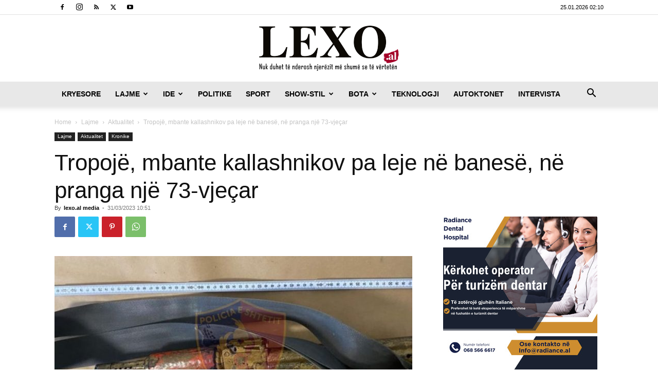

--- FILE ---
content_type: text/html; charset=UTF-8
request_url: https://lexo.al/wp-admin/admin-ajax.php?td_theme_name=Newspaper&v=12.7.3
body_size: -372
content:
{"643180":20}